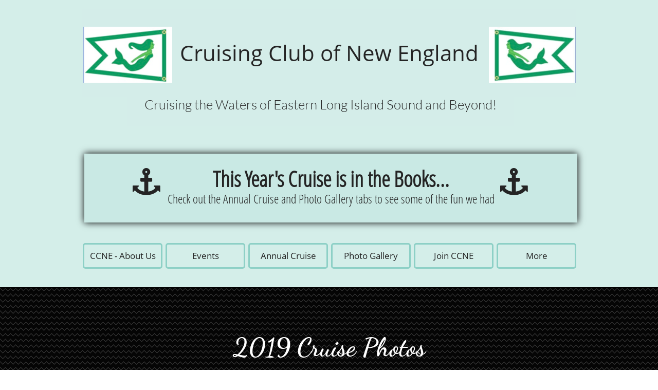

--- FILE ---
content_type: text/html
request_url: https://cruisingclubne.org/2019-cruise-photos
body_size: 8018
content:
<!DOCTYPE html PUBLIC "-//W3C//DTD XHTML 1.0 Transitional//EN" "http://www.w3.org/TR/xhtml1/DTD/xhtml1-transitional.dtd">
<html xmlns="http://www.w3.org/1999/xhtml">
<head>
<title>2019 Cruise Photos</title>
<meta http-equiv="Content-Type" content="text/html; charset=utf-8"/>
<meta http-equiv="X-UA-Compatible" content="IE=edge">
<meta name="SKYPE_TOOLBAR" content="SKYPE_TOOLBAR_PARSER_COMPATIBLE"/>
<meta name="HandheldFriendly" content="True" />
<meta name="MobileOptimized" content="1024" />
<meta name="viewport" content="width=1024" /> 
<link rel="shortcut icon" href="https://storage.googleapis.com/wzukusers/user-32822334/images/fav-b3851114c92141a48fa319e54bb69b54/favicon.ico?v=fav-b3851114c92141a48fa319e54bb69b54" type="image/x-icon" />
<link rel="icon" type="image/png" href="https://storage.googleapis.com/wzukusers/user-32822334/images/fav-b3851114c92141a48fa319e54bb69b54/favicon-16x16.png?v=fav-b3851114c92141a48fa319e54bb69b54" sizes="16x16">
<link rel="icon" type="image/png" href="https://storage.googleapis.com/wzukusers/user-32822334/images/fav-b3851114c92141a48fa319e54bb69b54/favicon-32x32.png?v=fav-b3851114c92141a48fa319e54bb69b54" sizes="32x32">
<link rel="icon" type="image/png" href="https://storage.googleapis.com/wzukusers/user-32822334/images/fav-b3851114c92141a48fa319e54bb69b54/favicon-96x96.png?v=fav-b3851114c92141a48fa319e54bb69b54" sizes="96x96">
<link rel="icon" type="image/png" href="https://storage.googleapis.com/wzukusers/user-32822334/images/fav-b3851114c92141a48fa319e54bb69b54/favicon-160x160.png?v=fav-b3851114c92141a48fa319e54bb69b54" sizes="160x160">
<link rel="icon" type="image/png" href="https://storage.googleapis.com/wzukusers/user-32822334/images/fav-b3851114c92141a48fa319e54bb69b54/favicon-196x196.png?v=fav-b3851114c92141a48fa319e54bb69b54" sizes="196x196">
<link rel="apple-touch-icon" href="https://storage.googleapis.com/wzukusers/user-32822334/images/fav-b3851114c92141a48fa319e54bb69b54/apple-touch-icon.png?v=fav-b3851114c92141a48fa319e54bb69b54" />
<link rel="apple-touch-icon" sizes="57x57" href="https://storage.googleapis.com/wzukusers/user-32822334/images/fav-b3851114c92141a48fa319e54bb69b54/apple-touch-icon-57x57.png?v=fav-b3851114c92141a48fa319e54bb69b54">
<link rel="apple-touch-icon" sizes="60x60" href="https://storage.googleapis.com/wzukusers/user-32822334/images/fav-b3851114c92141a48fa319e54bb69b54/apple-touch-icon-60x60.png?v=fav-b3851114c92141a48fa319e54bb69b54">
<link rel="apple-touch-icon" sizes="72x72" href="https://storage.googleapis.com/wzukusers/user-32822334/images/fav-b3851114c92141a48fa319e54bb69b54/apple-touch-icon-72x72.png?v=fav-b3851114c92141a48fa319e54bb69b54">
<link rel="apple-touch-icon" sizes="114x114" href="https://storage.googleapis.com/wzukusers/user-32822334/images/fav-b3851114c92141a48fa319e54bb69b54/apple-touch-icon-114x114.png?v=fav-b3851114c92141a48fa319e54bb69b54">
<link rel="apple-touch-icon" sizes="120x120" href="https://storage.googleapis.com/wzukusers/user-32822334/images/fav-b3851114c92141a48fa319e54bb69b54/apple-touch-icon-120x120.png?v=fav-b3851114c92141a48fa319e54bb69b54">
<link rel="apple-touch-icon" sizes="152x152" href="https://storage.googleapis.com/wzukusers/user-32822334/images/fav-b3851114c92141a48fa319e54bb69b54/apple-touch-icon-152x152.png?v=fav-b3851114c92141a48fa319e54bb69b54">
<meta name="msapplication-square70x70logo" content="https://storage.googleapis.com/wzukusers/user-32822334/images/fav-b3851114c92141a48fa319e54bb69b54/mstile-70x70.png?v=fav-b3851114c92141a48fa319e54bb69b54" />
<meta name="msapplication-square144x144logo" content="https://storage.googleapis.com/wzukusers/user-32822334/images/fav-b3851114c92141a48fa319e54bb69b54/mstile-144x144.png?v=fav-b3851114c92141a48fa319e54bb69b54" />
<meta name="msapplication-square150x150logo" content="https://storage.googleapis.com/wzukusers/user-32822334/images/fav-b3851114c92141a48fa319e54bb69b54/mstile-150x150.png?v=fav-b3851114c92141a48fa319e54bb69b54" />
<meta name="msapplication-wide310x150logo" content="https://storage.googleapis.com/wzukusers/user-32822334/images/fav-b3851114c92141a48fa319e54bb69b54/mstile-310x150.png?v=fav-b3851114c92141a48fa319e54bb69b54" />
<meta name="msapplication-square310x310logo" content="https://storage.googleapis.com/wzukusers/user-32822334/images/fav-b3851114c92141a48fa319e54bb69b54/mstile-310x310.png?v=fav-b3851114c92141a48fa319e54bb69b54" />


<meta name="twitter:card" content="summary"/>
<meta property="og:image" content="https://storage.googleapis.com/wzsitethumbnails/site-48048759/800x500.jpg"/>
<meta property="og:image:width" content="800"/>
<meta property="og:image:height" content="500"/>

<script type="text/javascript">
var _fc;window.getInsights=function(a,b){_fc||(_fc=a,a=null),window.AMInsights?(_fc&&(_fc(window.AMInsights),_fc=null),a&&a(window.AMInsights)):(b=b||25,setTimeout(function(){window.getInsights(a,2*b)},b))};
</script>
<script type="text/javascript" src="https://assets.mywebsitebuilder.com/assets/t.js?brand=SiteBuilder&v=g-202507311507277730" async></script>
<script type="text/javascript">
window.getInsights(function(insights){insights.init('8965be1e-6f6e-4e90-aa38-e1e86dca6fb7');});
</script>

<link rel='stylesheet' type='text/css' href='https://components.mywebsitebuilder.com/g-202507311507277730/viewer-sitebuilder/viewer.css'/>

<script type='text/javascript'>
var PageData = {"baseAddress":"cruisingclubne.org","ServicesBasePath":"","isTablet":false,"siteSettings":{"doneFirstPublish":"true","enableColumnsGrid":"false","isFirstMobileUse":"true","isFirstPreview":"true","paypalAccountId":"\"YourPayPalEmail@domain.com\"","PayPalcurrency":"\"USD\"","showAlwaysColumnsGrid":"false"},"defaultAjaxPageID":"id1564687863603","PageNotFound":false};
var Global = {"FacebookAppID":null,"IsMobileView":false,"IsTabletView":false,"IsMobileClient":false,"CloudflareOptions":6,"SiteID":48048759};
var SiteInformation = {"groupId":48048759,"isPublished":false,"limitations":{"video":{"limitation":{"isLimited":true},"dialog":{"isDiscount":false}},"pages":{"limitation":{"isLimited":true},"dialog":{"isDiscount":false}},"ecommerce":{"limitation":{"isLimited":true},"dialog":{"isDiscount":false}},"publish":{"limitation":{"isLimited":true},"dialog":{"isDiscount":false}},"stats":{"limitation":{"isLimited":false},"dialog":{"isDiscount":false}},"storage":{"limitation":{"isLimited":true},"dialog":{"isDiscount":false}},"file":{"limitation":{"isLimited":true},"dialog":{"isDiscount":false}},"premium":{"limitation":{"isLimited":false},"dialog":{"isDiscount":false}},"mobile":{"limitation":{"isLimited":true},"dialog":{"isDiscount":false}},"newSites":{"limitation":{"isLimited":true},"dialog":{"isDiscount":false}},"favicon":{"limitation":{"isLimited":true},"dialog":{"isDiscount":false}},"embedded":{"limitation":{"isLimited":true},"dialog":{"isDiscount":false}},"bannerFeature":{"limitation":{"isLimited":false},"dialog":{"isDiscount":false},"iframeUrl":"https://components.mywebsitebuilder.com/sitebuilder/freebanner.html","iframeHeight":"66px"},"history":{"limitation":{"isLimited":true},"dialog":{"isDiscount":false}},"posts":{"limitation":{"isLimited":true},"dialog":{"isDiscount":false}},"hdvideo":{"limitation":{"isLimited":true},"dialog":{"isDiscount":false}},"totalPages":{"limitation":{"isLimited":true},"dialog":{"isDiscount":false}},"advancedStats":{"limitation":{"isLimited":false},"dialog":{"isDiscount":false}},"form":{"limitation":{"isLimited":true},"dialog":{"isDiscount":false}}},"isPremium":true,"isSaved":false,"siteType":0,"isTemplate":false,"baseVersion":"87567888","isFirstSiteVersion":false,"hasSites":false,"storeInformation":{},"appMarketInformation":{}};
var Settings = {"UserStorageUrlsMap":{"2":"https://wzukusers.blob.core.windows.net/user-{0}/","6":"https://storage.googleapis.com/wzukusers/user-{0}/","61":"https://storage.googleapis.com/wzukusers/user-{0}/","100":"https://storage.googleapis.com/te-hosted-sites/user-{0}/","105":"https://storage.googleapis.com/te-sitey-sites/user-{0}/","103":"https://storage.googleapis.com/te-websitebuilder-sites/user-{0}/","102":"https://storage.googleapis.com/te-sitelio-sites/user-{0}/","106":"https://storage.googleapis.com/te-sitebuilder-sites/user-{0}/"},"WebzaiStorageUrlsMap":{"2":"https://wzuk.blob.core.windows.net/assets/","6":"https://storage.googleapis.com/wzuk/assets/","61":"https://storage.googleapis.com/wzuk/assets/"},"InsightsTrackerUrl":"https://assets.mywebsitebuilder.com/assets","GoogleMapsApiKey":"AIzaSyB0Y_Se6ML5I_sabSoSyMg004wY1XUoBaY","RecaptchaSiteKey":"6LeezEMUAAAAABxJKN1gbtMmzRN6C2CfFD1E6r0U","StaticContentUrl":"https://webzaidev.blob.core.windows.net/","ServiceAddress":"https://editor.sitebuilder.com/","ApplicationRoot":"https://components.mywebsitebuilder.com/g-202507311507277730","Brand":6,"ApplicationDomain":"sitebuilder.com","YoutubeApiKey":"","InstagramClientId":"483843269120637","AppsIframeRoot":"https://components.mywebsitebuilder.com","AppVersion":"g-202507311507277730","DevelopmentMode":"","ServiceEndpoints":{"Store":{"EmbedApi":"https://embed.sitebuilder.com/dist/src/","PublicApi":"https://store-api.sitebuilder.com/v1/"},"Storage":null},"ImageProxy":"https://images.builderservices.io/s/?","DataProxy":"https://data.mywebsitebuilder.com","IsApiPartner":false,"BrandName":"SiteBuilder","RaygunSettings":null,"FreeBannerUrl":"https://components.mywebsitebuilder.com/sitebuilder/freebanner.html"};

</script>
<script src='https://components.mywebsitebuilder.com/g-202507311507277730/viewer/viewer.js' type='text/javascript'></script>

<script src='https://storage.googleapis.com/te-sitebuilder-sites/user-32822334/sites/48048759/5ac2e671cb392jGq0TVv/890ac56d2cf14522a7039db0fb2a2ba1.js?1762024490' type='text/javascript'></script>
<script src='https://storage.googleapis.com/te-sitebuilder-sites/user-32822334/sites/48048759/5ac2e671cb392jGq0TVv/85cc1e0a26fa468085b54b13dd3ae4e2.js?1762024490' type='text/javascript'></script>
<script src='https://storage.googleapis.com/te-sitebuilder-sites/user-32822334/sites/48048759/5ac2e671cb392jGq0TVv/cc4208cb859d45ff9052625aa0f01745.js?1762024490' type='text/javascript'></script>
<script type='text/javascript'>
var SiteFilesMap = {"page-id1343569893637":"https://storage.googleapis.com/te-sitebuilder-sites/user-32822334/sites/48048759/5ac2e671cb392jGq0TVv/97c2b90b90b943ac9351c44e75452340.js","page-1412491973657":"https://storage.googleapis.com/te-sitebuilder-sites/user-32822334/sites/48048759/5ac2e671cb392jGq0TVv/86de33806bf342ac882bb359014125cc.js","page-1412754975936":"https://storage.googleapis.com/te-sitebuilder-sites/user-32822334/sites/48048759/5ac2e671cb392jGq0TVv/58745e7eaa8943acbddde436b8d2a5d7.js","page-1412491976882":"https://storage.googleapis.com/te-sitebuilder-sites/user-32822334/sites/48048759/5ac2e671cb392jGq0TVv/bc36bddd680c4dbd9145659fdcea9b39.js","page-id1523194902336":"https://storage.googleapis.com/te-sitebuilder-sites/user-32822334/sites/48048759/5ac2e671cb392jGq0TVv/9a205cb915c54c0e84a0d485a85ff026.js","page-id1523195216309":"https://storage.googleapis.com/te-sitebuilder-sites/user-32822334/sites/48048759/5ac2e671cb392jGq0TVv/1dd5fb83390b40a29eb5cea2846e7698.js","page-id1523195564293":"https://storage.googleapis.com/te-sitebuilder-sites/user-32822334/sites/48048759/5ac2e671cb392jGq0TVv/50021dbe9e3e4d138defda817463bc17.js","page-id1523966218104":"https://storage.googleapis.com/te-sitebuilder-sites/user-32822334/sites/48048759/5ac2e671cb392jGq0TVv/522d14c4b0a24d3fbd4765fae32a45d2.js","page-id1533430383533":"https://storage.googleapis.com/te-sitebuilder-sites/user-32822334/sites/48048759/5ac2e671cb392jGq0TVv/2mNSlImitPjNCdMtTznN.js","page-id1564687863603":"https://storage.googleapis.com/te-sitebuilder-sites/user-32822334/sites/48048759/5ac2e671cb392jGq0TVv/85cc1e0a26fa468085b54b13dd3ae4e2.js","page-id1596485752709":"https://storage.googleapis.com/te-sitebuilder-sites/user-32822334/sites/48048759/5ac2e671cb392jGq0TVv/bf9f2a051f0b4976a772bd487fe1c0e6.js","page-id1618684278710":"https://storage.googleapis.com/te-sitebuilder-sites/user-32822334/sites/48048759/5ac2e671cb392jGq0TVv/e2504c407e154148b146041a05f702c9.js","page-id1628121034042":"https://storage.googleapis.com/te-sitebuilder-sites/user-32822334/sites/48048759/5ac2e671cb392jGq0TVv/71f9802749c84b1d9af9a0b6764dafc5.js","page-id1648742602742":"https://storage.googleapis.com/te-sitebuilder-sites/user-32822334/sites/48048759/5ac2e671cb392jGq0TVv/754cc7b8eea7454c8ce310f51ecb0c85.js","page-id1660319723221":"https://storage.googleapis.com/te-sitebuilder-sites/user-32822334/sites/48048759/5ac2e671cb392jGq0TVv/536a114f2608402ab01dd4a65714f3fc.js","page-id1679672368014":"https://storage.googleapis.com/te-sitebuilder-sites/user-32822334/sites/48048759/5ac2e671cb392jGq0TVv/eee9b334b5724d0c962e5093659cc98e.js","page-id1687291177777":"https://storage.googleapis.com/te-sitebuilder-sites/user-32822334/sites/48048759/5ac2e671cb392jGq0TVv/0c56d90402f64e3c88b222bd7d4ecb4d.js","page-id1693419151306":"https://storage.googleapis.com/te-sitebuilder-sites/user-32822334/sites/48048759/5ac2e671cb392jGq0TVv/f23a51e655a84fbfa7f7827ffc3909d3.js","page-id1694092168712":"https://storage.googleapis.com/te-sitebuilder-sites/user-32822334/sites/48048759/5ac2e671cb392jGq0TVv/8d12a99b95e348ce9462c93e100a302d.js","page-id1699036994855":"https://storage.googleapis.com/te-sitebuilder-sites/user-32822334/sites/48048759/5ac2e671cb392jGq0TVv/0cb6684a1cd24d089b44f22e92dfb3ac.js","page-id1723576879081":"https://storage.googleapis.com/te-sitebuilder-sites/user-32822334/sites/48048759/5ac2e671cb392jGq0TVv/bef8e6e2b52649a4aa8e0f8a0a0fc930.js","page-id1725560159501":"https://storage.googleapis.com/te-sitebuilder-sites/user-32822334/sites/48048759/5ac2e671cb392jGq0TVv/857b172f97c54bab84a1368b72ec3f09.js","page-id1751994108111":"https://storage.googleapis.com/te-sitebuilder-sites/user-32822334/sites/48048759/5ac2e671cb392jGq0TVv/518ecabff07d4376a7c7c4069e715741.js","page-id1754606014462":"https://storage.googleapis.com/te-sitebuilder-sites/user-32822334/sites/48048759/5ac2e671cb392jGq0TVv/87f2645b232542beb43b72d83cc6123b.js","page-id1754606420482":"https://storage.googleapis.com/te-sitebuilder-sites/user-32822334/sites/48048759/5ac2e671cb392jGq0TVv/a0016201061d437185a0f0e51b8060d5.js","master-1343569893636":"https://storage.googleapis.com/te-sitebuilder-sites/user-32822334/sites/48048759/5ac2e671cb392jGq0TVv/cc4208cb859d45ff9052625aa0f01745.js","site-structure":"https://storage.googleapis.com/te-sitebuilder-sites/user-32822334/sites/48048759/5ac2e671cb392jGq0TVv/890ac56d2cf14522a7039db0fb2a2ba1.js"};
</script>


<style type="text/css"> #mobile-loading-screen, #desktop-loading-screen{position:absolute;left:0;top:0;right:0;bottom:0;z-index:100000000;background:white url('[data-uri]') center center no-repeat;} body.state-loading-mobile-viewer, body.state-loading-mobile-viewer .page-element, body.state-loading-mobile-viewer #body-element, body.state-loading-desktop-viewer, body.state-loading-desktop-viewer .page-element, body.state-loading-desktop-viewer #body-element{height:100%;width:100%;overflow-y:hidden !important;} </style>
<script type="text/javascript">
var DynamicPageContent = null;
var DBSiteMetaData = { "pagesStructureInformation":{"pagesData":{"id1343569893637":{"metaTags":"","headerCode":"","footerCode":"","tags":[],"id":"id1343569893637","pageID":null,"pid":null,"title":"CCNE - About Us","name":null,"pageTitle":"","description":"","keyWords":"","index":1,"isHomePage":true,"shareStyle":true,"useNameASTitle":true,"supportsMobileStates":true,"urlAlias":"","useNameASUrl":false,"useDefaultTitle":false,"masterPageListName":"","masterPageType":"","isSearchEngineDisabled":false},"1412491973657":{"metaTags":"","headerCode":"","footerCode":"","tags":[],"id":"1412491973657","pageID":null,"pid":null,"title":"Events","name":null,"pageTitle":"","description":"default description","keyWords":"","index":2,"isHomePage":false,"shareStyle":true,"useNameASTitle":true,"supportsMobileStates":true,"urlAlias":"events","useNameASUrl":true,"useDefaultTitle":false,"masterPageListName":"","masterPageType":"","isSearchEngineDisabled":false,"menu":{"isDesktopDisabled":false,"isMobileDisabled":false}},"1412754975936":{"metaTags":"","headerCode":"","footerCode":"","tags":[],"id":"1412754975936","pageID":null,"pid":null,"title":"Photo Gallery","name":null,"pageTitle":"","description":"","keyWords":"","index":5,"isHomePage":false,"shareStyle":true,"useNameASTitle":true,"supportsMobileStates":true,"urlAlias":"photo-gallery","useNameASUrl":true,"useDefaultTitle":false,"masterPageListName":"","masterPageType":"","isSearchEngineDisabled":false},"1412491976882":{"metaTags":"","headerCode":"","footerCode":"","tags":[],"id":"1412491976882","pageID":null,"pid":null,"title":"Contact Us","name":null,"pageTitle":"","description":"default description","keyWords":"","index":25,"isHomePage":false,"shareStyle":true,"useNameASTitle":true,"supportsMobileStates":true,"urlAlias":"contact-us","useNameASUrl":true,"useDefaultTitle":false,"masterPageListName":"","masterPageType":"","isSearchEngineDisabled":false},"id1523194902336":{"metaTags":"","headerCode":"","footerCode":"","tags":[],"id":"id1523194902336","pageID":null,"pid":null,"title":"Annual Cruise","name":null,"pageTitle":"","description":"","keyWords":"","index":3,"isHomePage":false,"shareStyle":true,"useNameASTitle":false,"supportsMobileStates":true,"urlAlias":"annual-cruise","useNameASUrl":true,"useDefaultTitle":false,"masterPageListName":"","masterPageType":"","isSearchEngineDisabled":false},"id1523195216309":{"metaTags":"","headerCode":"","footerCode":"","tags":[],"id":"id1523195216309","pageID":null,"pid":null,"title":"Governance","name":null,"pageTitle":"","description":"","keyWords":"","index":21,"isHomePage":false,"shareStyle":true,"useNameASTitle":false,"supportsMobileStates":true,"urlAlias":"governance","useNameASUrl":true,"useDefaultTitle":false,"masterPageListName":"","masterPageType":"","isSearchEngineDisabled":false},"id1523195564293":{"metaTags":"","headerCode":"","footerCode":"","tags":[],"id":"id1523195564293","pageID":null,"pid":null,"title":"Join CCNE","name":null,"pageTitle":"","description":"","keyWords":"","index":20,"isHomePage":false,"shareStyle":true,"useNameASTitle":false,"supportsMobileStates":true,"urlAlias":"join-ccne","useNameASUrl":true,"useDefaultTitle":false,"masterPageListName":"","masterPageType":"","isSearchEngineDisabled":false},"id1523966218104":{"metaTags":"","headerCode":"","footerCode":"","tags":[],"id":"id1523966218104","pageID":null,"pid":212446,"title":"Members Only","name":null,"pageTitle":"","description":"","keyWords":"","index":22,"isHomePage":false,"shareStyle":true,"useNameASTitle":false,"supportsMobileStates":true,"urlAlias":"members-only","useNameASUrl":true,"useDefaultTitle":false,"masterPageListName":"","masterPageType":"","isSearchEngineDisabled":false,"menu":{}},"id1533430383533":{"metaTags":"","headerCode":"","footerCode":"","tags":[],"id":"id1533430383533","pageID":null,"pid":null,"title":"Past Cruises","name":null,"pageTitle":"","description":"","keyWords":"","index":24,"isHomePage":false,"shareStyle":true,"useNameASTitle":false,"supportsMobileStates":true,"urlAlias":"past-cruises","useNameASUrl":true,"useDefaultTitle":false,"masterPageListName":"","masterPageType":"","isSearchEngineDisabled":false,"menu":{"isDesktopDisabled":true,"isMobileDisabled":true}},"id1564687863603":{"metaTags":"","headerCode":"","footerCode":"","tags":[],"id":"id1564687863603","pageID":null,"pid":null,"title":"2019 Cruise Photos","name":null,"pageTitle":"","description":"","keyWords":"","index":19,"isHomePage":false,"shareStyle":false,"useNameASTitle":false,"supportsMobileStates":true,"urlAlias":"2019-cruise-photos","useNameASUrl":true,"useDefaultTitle":false,"masterPageListName":"","masterPageType":"","isSearchEngineDisabled":false},"id1596485752709":{"metaTags":"","headerCode":"","footerCode":"","tags":[],"id":"id1596485752709","pageID":null,"pid":null,"title":"2020 Cruise Photos","name":null,"pageTitle":"","description":"","keyWords":"","index":18,"isHomePage":false,"shareStyle":false,"useNameASTitle":false,"supportsMobileStates":true,"urlAlias":"2020-cruise-photos","useNameASUrl":true,"useDefaultTitle":false,"masterPageListName":"","masterPageType":"","isSearchEngineDisabled":false},"id1618684278710":{"metaTags":"","headerCode":"","footerCode":"","tags":[],"id":"id1618684278710","pageID":null,"pid":null,"title":"New Members","name":null,"pageTitle":"","description":"","keyWords":"","index":23,"isHomePage":false,"shareStyle":false,"useNameASTitle":false,"supportsMobileStates":true,"urlAlias":"new-members","useNameASUrl":true,"useDefaultTitle":false,"masterPageListName":"","masterPageType":"","isSearchEngineDisabled":false,"menu":{"isDesktopDisabled":true,"isMobileDisabled":true}},"id1628121034042":{"metaTags":"","headerCode":"","footerCode":"","tags":[],"id":"id1628121034042","pageID":null,"pid":null,"title":"2021 Cruise Photos","name":null,"pageTitle":"","description":"","keyWords":"","index":17,"isHomePage":false,"shareStyle":false,"useNameASTitle":false,"supportsMobileStates":true,"urlAlias":"2021-cruise-photos","useNameASUrl":true,"useDefaultTitle":false,"masterPageListName":"","masterPageType":"","isSearchEngineDisabled":false},"id1648742602742":{"metaTags":"","headerCode":"","footerCode":"","tags":[],"id":"id1648742602742","pageID":null,"pid":null,"title":"2022 Annual Meeting & Dinner","name":null,"pageTitle":"","description":"","keyWords":"","index":16,"isHomePage":false,"shareStyle":false,"useNameASTitle":false,"supportsMobileStates":true,"urlAlias":"2022-annual-meeting-dinner","useNameASUrl":true,"useDefaultTitle":false,"masterPageListName":"","masterPageType":"","isSearchEngineDisabled":false},"id1660319723221":{"metaTags":"","headerCode":"","footerCode":"","tags":[],"id":"id1660319723221","pageID":null,"pid":null,"title":"2022 Cruise Photos","name":null,"pageTitle":"","description":"","keyWords":"","index":15,"isHomePage":false,"shareStyle":false,"useNameASTitle":false,"supportsMobileStates":true,"urlAlias":"2022-cruise-photos","useNameASUrl":true,"useDefaultTitle":false,"masterPageListName":"","masterPageType":"","isSearchEngineDisabled":false},"id1679672368014":{"metaTags":"","headerCode":"","footerCode":"","tags":[],"id":"id1679672368014","pageID":null,"pid":null,"title":"2023 Annual Meeting","name":null,"pageTitle":"","description":"","keyWords":"","index":14,"isHomePage":false,"shareStyle":false,"useNameASTitle":false,"supportsMobileStates":true,"urlAlias":"2023-annual-meeting","useNameASUrl":true,"useDefaultTitle":false,"masterPageListName":"","masterPageType":"","isSearchEngineDisabled":false},"id1687291177777":{"metaTags":"","headerCode":"","footerCode":"","tags":[],"id":"id1687291177777","pageID":null,"pid":null,"title":"2023 Fourth of July","name":null,"pageTitle":"","description":"","keyWords":"","index":13,"isHomePage":false,"shareStyle":false,"useNameASTitle":false,"supportsMobileStates":true,"urlAlias":"2023-fourth-of-july","useNameASUrl":true,"useDefaultTitle":false,"masterPageListName":"","masterPageType":"","isSearchEngineDisabled":false},"id1693419151306":{"metaTags":"","headerCode":"","footerCode":"","tags":[],"id":"id1693419151306","pageID":null,"pid":null,"title":"2023 Cruise Photos","name":null,"pageTitle":"","description":"","keyWords":"","index":12,"isHomePage":false,"shareStyle":false,"useNameASTitle":false,"supportsMobileStates":true,"urlAlias":"2023-cruise-photos","useNameASUrl":true,"useDefaultTitle":false,"masterPageListName":"","masterPageType":"","isSearchEngineDisabled":false},"id1694092168712":{"metaTags":"","headerCode":"","footerCode":"","tags":[],"id":"id1694092168712","pageID":null,"pid":null,"title":"2023 Labor Day","name":null,"pageTitle":"","description":"","keyWords":"","index":11,"isHomePage":false,"shareStyle":false,"useNameASTitle":false,"supportsMobileStates":true,"urlAlias":"2023-labor-day","useNameASUrl":true,"useDefaultTitle":false,"masterPageListName":"","masterPageType":"","isSearchEngineDisabled":false},"id1699036994855":{"metaTags":"","headerCode":"","footerCode":"","tags":[],"id":"id1699036994855","pageID":null,"pid":null,"title":"2023 Fall Get Together","name":null,"pageTitle":"","description":"","keyWords":"","index":10,"isHomePage":false,"shareStyle":false,"useNameASTitle":false,"supportsMobileStates":true,"urlAlias":"2023-fall-get-together","useNameASUrl":true,"useDefaultTitle":false,"masterPageListName":"","masterPageType":"","isSearchEngineDisabled":false},"id1723576879081":{"metaTags":"","headerCode":"","footerCode":"","tags":[],"id":"id1723576879081","pageID":null,"pid":null,"title":"2024 Cruise Photos","name":null,"pageTitle":"","description":"","keyWords":"","index":9,"isHomePage":false,"shareStyle":false,"useNameASTitle":false,"supportsMobileStates":true,"urlAlias":"2024-cruise-photos","useNameASUrl":true,"useDefaultTitle":false,"masterPageListName":"","masterPageType":"","isSearchEngineDisabled":false},"id1725560159501":{"metaTags":"","headerCode":"","footerCode":"","tags":[],"id":"id1725560159501","pageID":null,"pid":null,"title":"2024 Labor Day","name":null,"pageTitle":"","description":"","keyWords":"","index":8,"isHomePage":false,"shareStyle":false,"useNameASTitle":false,"supportsMobileStates":true,"urlAlias":"2024-labor-day","useNameASUrl":true,"useDefaultTitle":false,"masterPageListName":"","masterPageType":"","isSearchEngineDisabled":false},"id1751994108111":{"metaTags":"","headerCode":"","footerCode":"","tags":[],"id":"id1751994108111","pageID":null,"pid":null,"title":"2025 Fourth of July","name":null,"pageTitle":"","description":"","keyWords":"","index":7,"isHomePage":false,"shareStyle":false,"useNameASTitle":false,"supportsMobileStates":true,"urlAlias":"2025-fourth-of-july","useNameASUrl":true,"useDefaultTitle":false,"masterPageListName":"","masterPageType":"","isSearchEngineDisabled":false},"id1754606014462":{"metaTags":"","headerCode":"","footerCode":"","tags":[],"id":"id1754606014462","pageID":null,"pid":null,"title":"2025 Cruise Supporters","name":null,"pageTitle":"","description":"","keyWords":"","index":4,"isHomePage":false,"shareStyle":false,"useNameASTitle":false,"supportsMobileStates":true,"urlAlias":"2025-cruise-supporters","useNameASUrl":true,"useDefaultTitle":false,"masterPageListName":"","masterPageType":"","isSearchEngineDisabled":false},"id1754606420482":{"metaTags":"","headerCode":"","footerCode":"","tags":[],"id":"id1754606420482","pageID":null,"pid":null,"title":"2025 Annual Cruise","name":null,"pageTitle":"","description":"","keyWords":"","index":6,"isHomePage":false,"shareStyle":false,"useNameASTitle":false,"supportsMobileStates":true,"urlAlias":"2025-annual-cruise","useNameASUrl":true,"useDefaultTitle":false,"masterPageListName":"","masterPageType":"","isSearchEngineDisabled":false}},"pagesHierarchies": {"1412754975936":["id1596485752709","id1628121034042","id1564687863603","id1648742602742","id1660319723221","id1679672368014","id1687291177777","id1693419151306","id1694092168712","id1699036994855","id1723576879081","id1725560159501","id1751994108111","id1754606420482"],"id1523194902336":["id1754606014462"]}},"siteStructureInformation":{"masterPages": {"1343569893636":{"pagesIDs":["id1343569893637","1412491973657","1412754975936","1412491976882","id1523194902336","id1523195216309","id1523195564293","id1523966218104","id1533430383533","id1564687863603","id1596485752709","id1618684278710","id1628121034042","id1648742602742","id1660319723221","id1679672368014","id1687291177777","id1693419151306","id1694092168712","id1699036994855","id1723576879081","id1725560159501","id1751994108111","id1754606014462","id1754606420482"]}},"listsInformation": {}} };
var TemporaryImages = [];
Viewer.initialize();
</script>
</head>
<body class="state-loading-desktop-viewer">
<div id="desktop-loading-screen"></div>


<div id="body-element"></div>

</body>
</html>

